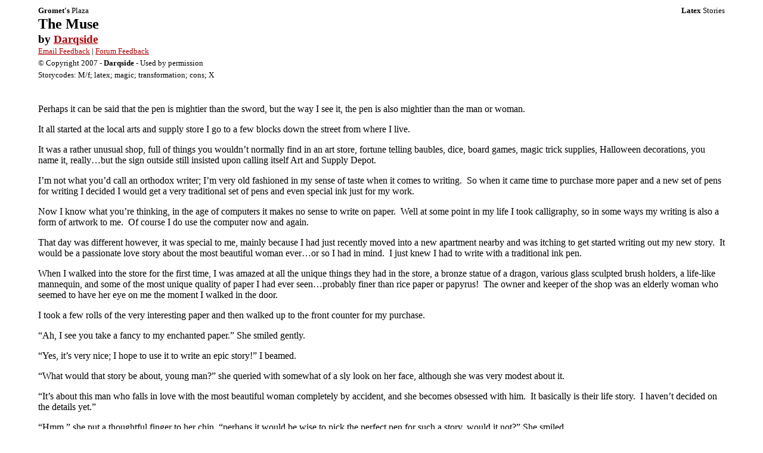

--- FILE ---
content_type: text/html
request_url: https://www.latexstories.net/storieslr/the_muse.html
body_size: 18372
content:
<!-- www.latexstories.net -->
<!DOCTYPE html>
<html lang='en'>
<head><title>The Muse by Darqside</title>
<meta name="title" content="The Muse | LatexStories.net | Gromet's Plaza" />
<meta http-equiv="Content-Type" content="text/html; charset=utf-8" />
<meta name='viewport' content='width=device-width,maximum-scale=1.0' />
<link href="../story3.css" rel="stylesheet" type="text/css" />
<meta name="author" content="Darqside" />
<meta name="copyright" content="All content copyright 2007 Gromet's Plaza" />
</head>
<body>

<div class="story1"><span><b>Gromet's</b> Plaza</span><span class="story1r"><b>Latex</b> Stories</span></div>

<h1>The Muse</h1>
<h3 id="author">by <a href="https://grometsplaza.net/search.html?author=Darqside">Darqside</a></h3>

<div class="story1" id="forum"><a href="mailto:feedback@grometsplaza.net?subject=The%20Muse%20by%20Darqside%20-%20Latex">Email Feedback</a> | <a href="https://forum.grometsplaza.net/">Forum Feedback</a>
<p>
&copy; Copyright 2007 - <b>Darqside</b> - Used by permission
<p>
Storycodes: M/f; latex; magic; transformation; cons; X</div>


<div class="storym">
<p>Perhaps it can be said that the pen is mightier than the
	    sword, but the way I see it, the pen is also mightier than the man or woman.</p>
	  <p>It all started at the local arts and supply store I go to a
	    few blocks down the street from where I live.</p>
	  <p>It was a rather unusual shop, full of things you wouldn&rsquo;t
	    normally find in an art store, fortune telling baubles, dice, board games,
	    magic trick supplies, Halloween decorations, you name it, really&hellip;but the sign
	    outside still insisted upon calling itself Art and Supply Depot.</p>
	  <p>I&rsquo;m not what you&rsquo;d call an orthodox writer; I&rsquo;m very old
	    fashioned in my sense of taste when it comes to writing.<span
style='mso-spacerun:yes'>&nbsp; </span>So when it came time to purchase more paper
	    and a new set of pens for writing I decided I would get a very traditional set
	    of pens and even special ink just for my work.<span style='mso-spacerun:yes'>&nbsp; </span></p>
	  <p>Now I know what you&rsquo;re thinking, in the age of computers it
	    makes no sense to write on paper.<span style='mso-spacerun:yes'>&nbsp; </span>Well
	    at some point in my life I took calligraphy, so in some ways my writing is also
	    a form of artwork to me.<span style='mso-spacerun:yes'>&nbsp; </span>Of course I do
	    use the computer now and again.</p>
	  <p>That day was different however, it was special to me, mainly
	    because I had just recently moved into a new apartment nearby and was itching
	    to get started writing out my new story.<span style='mso-spacerun:yes'>&nbsp; </span>It would be a passionate love story about the most beautiful woman
	    ever&hellip;or so I had in mind.<span style='mso-spacerun:yes'>&nbsp; </span>I just knew I
	    had to write with a traditional ink pen.</p>
	  <p>When I walked into the store for the first time, I was
	    amazed at all the unique things they had in the store, a bronze statue of a
	    dragon, various glass sculpted brush holders, a life-like mannequin, and some
	    of the most unique quality of paper I had ever seen&hellip;probably finer than rice
	    paper or papyrus!<span style='mso-spacerun:yes'>&nbsp; </span>The owner and keeper
	    of the shop was an elderly woman who seemed to have her eye on me the moment I
	    walked in the door.</p>
	  <p>I took a few rolls of the very interesting paper and then
	    walked up to the front counter for my purchase.</p>
	  <p>&ldquo;Ah, I see you take a fancy to my enchanted paper.&rdquo; She
	    smiled gently.</p>
	  <p>&ldquo;Yes, it&rsquo;s very nice; I hope to use it to write an epic
	    story!&rdquo; I beamed.</p>
	  <p>&ldquo;What would that story be about, young man?&rdquo; she queried
	    with somewhat of a sly look on her face, although she was very modest about it.</p>
	  <p>&ldquo;It&rsquo;s about this man who falls in love with the most
	    beautiful woman completely by accident, and she becomes obsessed with him.<span
style='mso-spacerun:yes'>&nbsp; </span>It basically is their life story.<span
style='mso-spacerun:yes'>&nbsp; </span>I haven&rsquo;t decided on the details yet.&rdquo;</p>
	  <p>&ldquo;Hmm,&rdquo; she put a thoughtful finger to her chin, &ldquo;perhaps it
	    would be wise to pick the perfect pen for such a story, would it not?&rdquo; She
	    smiled.</p>
	  <p>&ldquo;Well, yes, but I wouldn&rsquo;t know where to begin, there are
	    just so many fine ink pens in this shop.<span style='mso-spacerun:yes'>&nbsp; </span>I was kind of hoping you could help me.&rdquo;</p>
	  <p>&ldquo;Well if the story is about love&hellip;then I think I have the
	    perfect pen for you, just a moment.&rdquo;</p>
	  <p>She went into the back storeroom and hummed what sounded
	    like an ancient Japanese Lullaby although I couldn&rsquo;t make out the tune it
	    sounded very beautiful.</p>
	  <p>&ldquo;Ah!<span style='mso-spacerun:yes'>&nbsp; </span>Here it is!&rdquo; she
	    said at last.</p>
	  <p>When she came back to the counter, she produced a wooden box
	    with a special golden hasp lock on it that slid open.</p>
	  <p>Opening up the box I found what appeared to be a metal pen
	    shaft attached to a semi-long bamboo stalk.<span style='mso-spacerun:yes'>&nbsp; </span>The stalk was painted a deep crimson in color and the shaft was also
	    very unique, as well as sharp for small point markings.</p>
	  <p>&ldquo;This pen is called the &lsquo;<span class="SpellE">Fude</span> no <span
class="SpellE">ai</span>&rsquo; or Pen of Love.<span style='mso-spacerun:yes'>&nbsp; </span>It is a special pen that only true lovers can wield.<span
style='mso-spacerun:yes'>&nbsp; </span>As you can see, the blade of the pen has a
	    heart shape engraved upon its tip, so that the ink will always flow through the
	    heart of the pen.&rdquo;</p>
	  <p>&ldquo;Wow, it&rsquo;s very elegant.&rdquo;</p>
	  <p>&ldquo;I shall warn you however, this pen has been passed down
	    through many generations of my family and many a maiden&rsquo;s blood has flowed
	    through its shaft.&rdquo;</p>
	  <p>&ldquo;Maiden&rsquo;s blood?<span style='mso-spacerun:yes'>&nbsp; </span>Are
	    you serious?&rdquo; I was a little shocked actually.</p>
	  <p>&ldquo;Legend has it that the bamboo shaft of this pen is stained
	    in the virgin blood of the most beautiful of maidens and should they prick
	    their finger upon the blade of the pen, they will fall eternally in love with
	    the man who writes with it.<span style='mso-spacerun:yes'>&nbsp; </span>The blood
	    flows through the shaft and onto the paper, making the heart of the man and
	    woman bond forever, just as ink bonds to paper.&rdquo;</p>
	  <p>&ldquo;I&hellip;I&rsquo;m somewhat curious as to why you would suggest I use
	    this pen.&rdquo; I have to admit, I am a little superstitious about such things.</p>
	  <p>&ldquo;Because, you are a man who needs love in his life.<span
style='mso-spacerun:yes'>&nbsp; </span>I have seen it.<span
style='mso-spacerun:yes'>&nbsp; </span>This pen will make it happen.&rdquo;</p>
	  <p>&ldquo;<span class="SpellE">Er</span>&hellip;um&hellip;&rdquo; I gulped.<span
style='mso-spacerun:yes'>&nbsp; </span>I wasn&rsquo;t about to stab the next pretty girl I
	    walked past with it, that&rsquo;s for sure.<span style='mso-spacerun:yes'>&nbsp; </span>&ldquo;I&hellip;I&rsquo;m sure it&rsquo;ll inspire me.&rdquo;</p>
	  <p>&ldquo;Oh, most certainly!&rdquo; she bowed as I gave her my money.<span
style='mso-spacerun:yes'>&nbsp; </span>Strangely enough when I produced the money to
	    purchase the pen, she refused.</p>
	  <p>&ldquo;I told you, this pen is for you.<span
style='mso-spacerun:yes'>&nbsp; </span>A good pen and a good writer need each other,
	    just as a good man and a good woman need one another.<span
style='mso-spacerun:yes'>&nbsp; </span>This pen chose you.&rdquo;</p>
	  <p>&ldquo;If you say so&hellip;&rdquo; I sighed, gave my thanks and left.</p>
	  <p>I wasn&rsquo;t too far from my house when I saw a young woman
	    unloading a set of boxes next door to my apartment complex.<span
style='mso-spacerun:yes'>&nbsp; </span>She seemed to be straining heavily against
	    the large boxes, so I decided to stop and help.</p>
	  <p>&ldquo;You could use some help moving in I take it?&rdquo; I offered.</p>
	  <p>&ldquo;Wow, you&rsquo;re a real life saver.&rdquo; She said looking up.</p>
	  <p>The woman was a bombshell in every classic sense of the
	    word, a very busty redhead with long curls that came down along the base of her
	    back and extremely curvaceous hips.<span style='mso-spacerun:yes'>&nbsp; </span>She
	    was wearing a very light dress that didn&rsquo;t seem appropriate for moving but most
	    certainly accommodated the two large D-cup breasts she had.</p>
	  <p>I set my parcels down on the sidewalk nearby and began
	    helping her with her boxes.<span style='mso-spacerun:yes'>&nbsp; </span>They weren&rsquo;t
	    all that heavy, but she didn&rsquo;t seem to be the type of girl where heavy lifting
	    was her specialty either.<span style='mso-spacerun:yes'>&nbsp; </span>Humorously I
	    considered the idea that she did plenty of heavy lifting already just by walking,
	    of course I never told her that.</p>
	  <p>When all her boxes were neatly placed in her house, she
	    offered me a soda from the fridge.<span style='mso-spacerun:yes'>&nbsp; </span>I
	    accepted and brought my parcel in her house.</p>
	  <p>&ldquo;You really helped me out back there, and I really
	    appreciate it.<span style='mso-spacerun:yes'>&nbsp; </span>I just moved in and I
	    really don&rsquo;t know anyone around here.&rdquo;</p>
	  <p>&ldquo;Well you do now.&rdquo; I smiled, &ldquo;My name is Rodger Hollings and
	    I live next door.&rdquo;</p>
	  <p>&ldquo;Well Roger,&rdquo; she said, in a mock-toast with her can of
	    soda, &ldquo;Here&rsquo;s to you and your neighborly hospitality.&rdquo;</p>
	  <p>&ldquo;Cheers,&rdquo; I said with a smirk.</p>
	  <p>&ldquo;I suppose I should introduce myself,&rdquo; she replied, &ldquo;I&rsquo;m
	    Rachel Mooring.<span style='mso-spacerun:yes'>&nbsp; </span>Seeing as I just moved
	    in, there isn&rsquo;t much to tell about me, except that maybe I&rsquo;m trying to find
	    someone important I can live the rest of my life with someday.&rdquo;</p>
	  <p>&ldquo;I suppose in many ways I am also looking for that certain
	    special someone.&rdquo; I said somberly, &ldquo;Another toast,&rdquo; I said, &ldquo;to Love and the
	    possibilities it brings.&rdquo;</p>
	  <p>&ldquo;Here-here.&rdquo; She toasted back, and then laughed.</p>
	  <p>&ldquo;What&rsquo;s so funny?&rdquo; I asked with a smile.</p>
	  <p>&ldquo;Just that I can&rsquo;t believe on the first day I move in and
	    some interesting guy is already in my life.<span style='mso-spacerun:yes'>&nbsp; </span>How&rsquo;d that happen so fast?&rdquo;</p>
	  <p>&ldquo;I don&rsquo;t know, how did it happen so fast?&rdquo;</p>
	  <p>&ldquo;Don&rsquo;t take this the wrong way, but I&rsquo;m not such a
	    nymphomaniac that I&rsquo;d do the first man I&rsquo;ve seen after just moving in.&rdquo;</p>
	  <p>&ldquo;You most certainly have your dignity to consider.&rdquo; I said
	    with a smile.</p>
	  <p>&ldquo;Most certainly,&rdquo; she teased.</p>
	  <p>&ldquo;Well, I know when I&rsquo;ve worn out my welcome; I&rsquo;ll leave you
	    to unpacking your things then, neighbor.<span style='mso-spacerun:yes'>&nbsp; </span>I&rsquo;ll see you later then.&rdquo; With a wave I left, taking my parcel with me.</p>
	  <p>She was a very interesting woman, the kind of woman I felt
	    somewhat attracted to, and very classy.<span style='mso-spacerun:yes'>&nbsp; </span>I liked that.</p>
	  <p>It was getting late, so I decided to set my package on the
	    table and go to bed.</p>
	  <p>The next morning I woke with a start as the doorbell was
	    ringing.<span style='mso-spacerun:yes'>&nbsp; </span>Running downstairs I ran to get
	    the door.<span style='mso-spacerun:yes'>&nbsp; </span>Rachel was standing there,
	    with a somewhat embarrassed look on her face.</p>
	  <p>&ldquo;You forgot your pen.&rdquo; She said, somewhat peeved, &ldquo;You left
	    it on my table before you left.&rdquo;</p>
	  <p>&ldquo;Oops.&rdquo; I said abashedly, &ldquo;I didn&rsquo;t mean to forget it.<span
style='mso-spacerun:yes'>&nbsp; </span>I guess I must have dropped it when carrying
	    my paper rolls.&rdquo;</p>
	  <p>&ldquo;It&rsquo;s okay, but wow that thing is sharp!&rdquo; she showed me her
	    index finger was bandaged.</p>
	  <p>&ldquo;You cut yourself?&rdquo; I asked.</p>
	  <p>&ldquo;I was curious, that pen looks so elegant I had to check it
	    out, it&rsquo;s the real deal alright.<span style='mso-spacerun:yes'>&nbsp; </span>You
	    must really love writing.&rdquo;</p>
	  <p>&ldquo;I really do.&rdquo; I said, &ldquo;And I really don&rsquo;t know what I
	    would&rsquo;ve done without that pen, thanks a bunch.&rdquo;</p>
	  <p>&ldquo;No problem, we&rsquo;re neighbors.&rdquo; She smiled.<span
style='mso-spacerun:yes'>&nbsp; </span>&ldquo;Well, I have to go, got to finish settling
	    in.&rdquo;</p>
	  <p>It never occurred to me until after she left that she
	    pricked her finger on the pen, just as the old woman had said might happen.</p>
	  <p>I shook my head in disbelief, &ldquo;What is it gonna do, turn her
	    into sleeping beauty?&rdquo;</p>
	  <p>Well, I thought, I might as well try it out.</p>
	  <p>I took my new pen in its box and the large rolls of paper I
	    had bought and brought them upstairs to my specially designed spool.<span
style='mso-spacerun:yes'>&nbsp; </span>Taking the tube of the spool out, I put the
	    first roll over the spool and tore a sheet of the fine quality paper out.</p>
	  <p>Taking my new pen out of its wooden case and a bottle of
	    India ink I set them side by side on my desk nearby.<span
style='mso-spacerun:yes'>&nbsp; </span>I decided before I was going to start writing
	    I would first take a good look at my pen, to make sure everything was in good
	    condition.</p>
	  <p>It was strange at first, as the underside of the pen seemed
	    to have a large old clot of red ink underneath, it certainly smelled of
	    ink.<span style='mso-spacerun:yes'>&nbsp; </span>Well the old woman did say it had
	    been passed from generation to generation.<span style='mso-spacerun:yes'>&nbsp; </span>I just couldn&rsquo;t believe that anyone in their right minds would write a
	    story in blood for ink. </p>
	  <p>Dipping the edge of the pen into the Inkwell I began writing
	    out my story.<span style='mso-spacerun:yes'>&nbsp; </span></p>
	  <p>It started out simple: a young man at the prime of his life
	    trying to make it in the big city.<span style='mso-spacerun:yes'>&nbsp; </span>But
	    as he finally finds work at a local bar, he comes across the most beautiful
	    woman.<span style='mso-spacerun:yes'>&nbsp; </span>She apparently serves as a
	    waitress there while he&rsquo;s on bartender shift.<span style='mso-spacerun:yes'>&nbsp; </span>He starts out simply admiring her looks as she&rsquo;s quite attractive.<span
style='mso-spacerun:yes'>&nbsp; </span>But then they begin to talk and grow to be
	    very fond of one another.<span style='mso-spacerun:yes'>&nbsp; </span>Her name is
	    Jessica and his is James and the two begin to fall madly in love.<span
style='mso-spacerun:yes'>&nbsp; </span>But there&rsquo;s just one problem.</p>
	  <p>&ldquo;Oh darn it!&rdquo; I wracked my brains out just thinking up the
	    premise of the story, but I never thought of a plot device.<span
style='mso-spacerun:yes'>&nbsp; </span>And now I had a severe case of writers block!</p>
	  <p>I decided to tear off a small sheet of paper from the roll
	    and write out a list of plot devices I could use:</p>
	  <p>The man&rsquo;s already married&hellip;nah over done.<span
style='mso-spacerun:yes'>&nbsp; </span>The woman&rsquo;s married&hellip;seen that too many times
	    on soaps.<span style='mso-spacerun:yes'>&nbsp; </span>The guy&rsquo;s gay?<span
style='mso-spacerun:yes'>&nbsp; </span>Forget that.<span style='mso-spacerun:yes'>&nbsp; </span>The girl&rsquo;s a nymphomaniac?<span style='mso-spacerun:yes'>&nbsp; </span>That
	    might work.</p>
	  <p>&ldquo;Lessee here&hellip;&rdquo; I muttered, writing out a list of
  &lsquo;nymphomaniac&rsquo; ideas.</p>
	  <p>BDSM&hellip; too broad and too clich&eacute;, needs to be more
	    specific.<span style='mso-spacerun:yes'>&nbsp; </span>Into latex?<span
style='mso-spacerun:yes'>&nbsp; </span>Maybe.<span style='mso-spacerun:yes'>&nbsp; </span>Likes hot weird sex and likes the whole slave/master thing?<span
style='mso-spacerun:yes'>&nbsp; </span>That could work.<span
style='mso-spacerun:yes'>&nbsp; </span>Breath play?<span style='mso-spacerun:yes'>&nbsp; </span>Nah, gasmasks hide a girl&rsquo;s face, not something I want a reader to
	    picture&hellip;bed bondage?<span style='mso-spacerun:yes'>&nbsp; </span>Too complex I
	    think.<span style='mso-spacerun:yes'>&nbsp; </span>A girl so addicted to rubber she
	    wants to become it?<span style='mso-spacerun:yes'>&nbsp; </span>Ooh that sounds
	    hot&hellip;but it needs something&hellip;something&hellip;special.</p>
	  <p>I took a nearby Skin Two catalogue and paged through
	    it.<span style='mso-spacerun:yes'>&nbsp; </span>I scanned through a number of
	    tantalizing models with the most bizarre of fashions.<span
style='mso-spacerun:yes'>&nbsp; </span>Of the many pictures I came across, none more
	    appealed to me than the rubber ballerina girl and the latex gothic bride.<span
style='mso-spacerun:yes'>&nbsp; </span>Next to the picture I read an article review
	    of an online internet website called <span class="SpellE">Gromet&rsquo;s</span> Plaza
	    which featured several fiction stories of women and men in the most interesting
	    situations of bondage and fetish clothing.<span style='mso-spacerun:yes'>&nbsp; </span>It made me curious, so I fired up the computer and entered the web
	    address.<span style='mso-spacerun:yes'>&nbsp; </span>Sure enough the 18+ or older
	    question came up and I happily clicked ENTER.</p>
	  <p>Now, I don&rsquo;t normally look at other people&rsquo;s writing for
	    inspiration, but in the case of this fiction, I just had to.<span
style='mso-spacerun:yes'>&nbsp; </span>It just seemed to titillating to pass
	    up&hellip;emphasis on tit&hellip;<span class="SpellE">heh</span>.</p>
	  <p>My libido kicked into overdrive as I read the stories found
	    on the website.<span style='mso-spacerun:yes'>&nbsp; </span>Numerous works, both sexually
	    arousing and downright bizarre filled my eyes.<span style='mso-spacerun:yes'>&nbsp; </span>Of course, I wasn&rsquo;t about to simply write your everyday porno
	    fanfiction.<span style='mso-spacerun:yes'>&nbsp; </span>I was writing an epic here,
	    and looking for inspiration.<span style='mso-spacerun:yes'>&nbsp; </span>I came
	    across the story by an unknown author named Layered Text by the title of
  &ldquo;Eternal Latex Virgin&rdquo; that sparked a peculiarly sadistic spark in my
	    imagination.</p>
	  <p>The story itself seemed like something out of Silence of the
	    Lambs, but also appeared to be extremely provocative.<span
style='mso-spacerun:yes'>&nbsp; </span>The title alone made me ponder the magnitude of
	    such a situation for a beautiful woman to be bound in eternal latex
	    virginity.<span style='mso-spacerun:yes'>&nbsp; </span>Of course, there was a
	    problem with that.</p>
	  <p>I hate body piercing, just a pet peeve of mine really.<span
style='mso-spacerun:yes'>&nbsp; </span>It detracts from the body as a work of art as
	    far as I&rsquo;m concerned.<span style='mso-spacerun:yes'>&nbsp; </span>This was, of
	    course, the means through which the author of that inspiring story came up with
	    the woman in question&rsquo;s eternal virginity.<span style='mso-spacerun:yes'>&nbsp; </span>But I wasn&rsquo;t about to do something like that.<span
style='mso-spacerun:yes'>&nbsp; </span>I wanted something darker, perhaps more
	    fantastic although not as sadistic.</p>
	  <p>An eternal latex virgin in every sense of the word, meaning
	    her virginity would be based on latex and defined by it.<span
style='mso-spacerun:yes'>&nbsp; </span>The very essence of the hymen being bound in
	    her rubber sex member.</p>
	  <p>The ideas began to trickle at first, and then to flow.</p>
	  <p>The woman in my story, Jessica, had an obsessive adoration
	    for all clothing made of rubber, PVC, and latex.<span
style='mso-spacerun:yes'>&nbsp; </span>The very smell of the stuff would arouse
	    her.<span style='mso-spacerun:yes'>&nbsp; </span>And James, well, he was a simple man
	    with even simpler tastes.</p>
	  <p>As the ideas began to form in my mind, I felt a hint of
	    fatigue as my mind began to wander from the events of the day.<span
style='mso-spacerun:yes'>&nbsp; </span>I was getting tired and distracted.<span
style='mso-spacerun:yes'>&nbsp; </span>So I decided I was going to go for a walk.</p>
	  <p>Placing my new ink pen in a special drying quill, I capped
	    the bottle of ink, grabbed my house keys and took a stroll down to the park.</p>
	  <p>There was some daylight out left, and plenty of people were
	    out going for strolls or shopping now, so I had plenty of time to go for a
	    stroll and head back before dark.</p>
	  <p>The cool afternoon air was soothing and felt really nice on
	    my back.<span style='mso-spacerun:yes'>&nbsp; </span>I stretched my legs a bit and
	    was about to head back when I heard a familiar voice call behind me.</p>
	  <p>&ldquo;Roger!<span style='mso-spacerun:yes'>&nbsp; </span>Fancy meeting
	    you here!<span style='mso-spacerun:yes'>&nbsp; </span>How&rsquo;s the writing coming
	    along?&rdquo;</p>
	  <p>&ldquo;Oh, Rachel, it&rsquo;s you&hellip;&rdquo; I said, rather surprised to find her
	    here.<span style='mso-spacerun:yes'>&nbsp; </span>She seemed taller somehow I&rsquo;d
	    noticed, but couldn&rsquo;t figure out what it was.</p>
	  <p>&ldquo;I just got back from a strange little store downtown, they
	    sell the most peculiar outfits, and I just had to get a little something.&rdquo;</p>
	  <p>&ldquo;You bought something?<span style='mso-spacerun:yes'>&nbsp; </span>But you don&rsquo;t look like you&rsquo;re carrying anything besides your purse.&rdquo; I
	    commented.</p>
	  <p>&ldquo;I&rsquo;m wearing them; silly&hellip;you really need to be more
	    observant of girls&rsquo; looks you know.&rdquo;<span style='mso-spacerun:yes'>&nbsp; </span>She
	    smiled.<span style='mso-spacerun:yes'>&nbsp; </span>She tilted her legs and pulled
	    up her dress a bit to reveal the sexiest pair of heels I had ever seen.</p>
	  <p>&ldquo;They&rsquo;re ballet boot heels, for some reason I got them on
	    discount and they fit me perfectly!&rdquo; she had the brightest smile on her face,
	    as though she adored the boots from the moment she saw them.</p>
	  <p>&ldquo;Don&rsquo;t they hurt?&rdquo; I asked, knowing all too well that most
	    women can barely walk in them, let alone stand on full weight with them on, let
	    alone walk a few blocks in them, at least, not without extensive training, but
	    near as I could tell, she had only just began wearing them today, and she
	    walked in them naturally and gracefully.</p>
	  <p>&ldquo;You would think they&rsquo;d hurt, but the moment I put them on
	    and stood up in them, it just felt natural, like my feet were designed
	    specifically for these boots.<span style='mso-spacerun:yes'>&nbsp; </span>All the
	    girls at the shop said I was crazy for wearing these things without some foot
	    training, but they feel so comfortable to me, almost like I never want to take
	    them off!&rdquo;</p>
	  <p>To prove her point, she did a fake pirouette and kicked one
	    of her legs high in the air.<span style='mso-spacerun:yes'>&nbsp; </span>Her dark
	    skirt flared a bit as she did so, revealing the sexiest pair of red panties I&rsquo;d
	    ever glanced at.<span style='mso-spacerun:yes'>&nbsp; </span>The color was a deep
	    red that matched her hair.</p>
	  <p>&ldquo;So what do you think?&rdquo; she giggled, &ldquo;I don&rsquo;t think I&rsquo;ve
	    ever had this much poise and confidence before in my life&hellip;and I feel sexy.&rdquo; Her
	    eyes looked into mine deeply.<span style='mso-spacerun:yes'>&nbsp; </span>It was
	    such an incredible moment.</p>
	  <p>&ldquo;<span class="SpellE">Er</span>&hellip;um&hellip;&rdquo;</p>
	  <p>She laughed, &ldquo;I can tell you&rsquo;re speechless, Roger, it&rsquo;s nice
	    to know you like how I look&hellip;someone has to appreciate my hard effort at looking
	    beautiful.&rdquo;<span style='mso-spacerun:yes'>&nbsp; </span>With that she strolled in
	    long pin-point strides toward her house, leaving me, dumbfounded.</p>
	  <p>She might as well have knocked me over with her radiance, as
	    I was left standing there for a few minutes just wondering how I knew such an
	    attractive young woman.<span style='mso-spacerun:yes'>&nbsp; </span>The ballet boot
	    heels were especially sensually pleasing to me, that much I knew for certain.</p>
	  <p>Shaking my head of all the lecherous thoughts I kept having,
	    I decided to head back to do some more writing.<span style='mso-spacerun:yes'>&nbsp; </span>Just this encounter alone might influence my epic love story a bit, or
	    so I thought.</p>
	  <p>I came back to my desk, paper, and ink pen.<span
style='mso-spacerun:yes'>&nbsp; </span>I grasped the red handle in inspired
	    anticipation, all too eager to write, but noticed something.</p>
	  <p>Was it just me?<span style='mso-spacerun:yes'>&nbsp; </span>Or
	    was the handle of the bamboo shaft of the pen a deeper shade of red?<span
style='mso-spacerun:yes'>&nbsp; </span>I must&rsquo;ve been seeing things.</p>
	  <p>Taking ink to pen and pen to paper I picked up where I left
	    off.</p>
	  <p>James most certainly was a man of simple tastes, but he
	    wasn&rsquo;t about to inhibit himself on the most beautiful woman he&rsquo;d ever met,
	    despite her addictions and vices.<span style='mso-spacerun:yes'>&nbsp; </span>She
	    was a woman of great passion, and her sexual desire deepened with every meeting
	    she had with James, whether it be while working at the bar, or simply
	    encountering him on the street.<span style='mso-spacerun:yes'>&nbsp; </span>Whenever
	    her eyes met his, she had determined she would belong to him and only him, and become
	    his love slave by any means necessary.</p>
	  <p>Of course, James was what you&rsquo;d call a sensible man and had
	    no knowledge of things involving sex bondage, fetishes, or the like.<span
style='mso-spacerun:yes'>&nbsp; </span>He was simply a man who believed in love and
	    its powerful grip.</p>
	  <p>One day in particular Jessica&rsquo;s desire for him got the
	    better of her, and she decided she could take it no longer.<span
style='mso-spacerun:yes'>&nbsp; </span>Waiting quietly for him to leave the bar, she
	    followed him home secretly stalking him.</p>
	  <p>It wasn&rsquo;t the first time she&rsquo;d followed him home, and on
	    numerous occasions she&rsquo;d learned that he secretly hid an extra key to his
	    apartment underneath a panel in his mailbox just in case he got locked out.</p>
	  <p>Gently sneaking in, she quietly snuck into his bathroom and
	    shut the door.<span style='mso-spacerun:yes'>&nbsp; </span>She had brought a duffel
	    bag of all the things she planned to wear for her first &lsquo;serious&rsquo; encounter
	    with him.<span style='mso-spacerun:yes'>&nbsp; </span>Stuffing the cracks in the
	    door so as not to let any light through and reveal herself to him while he
	    slept, she turned on the light.</p>
	  <p>Taking off her waitress uniform, she then proceeded to put
	    on the most luscious single-piece red rubber skirt on.<span
style='mso-spacerun:yes'>&nbsp; </span>It fit so tight against her body and shined
	    in the bathroom light.<span style='mso-spacerun:yes'>&nbsp; </span>It was tight
	    around her breasts but had a thin layer of latex over the top that revealed the
	    shape of her cleavage perfectly.<span style='mso-spacerun:yes'>&nbsp; </span>She
	    then slipped on a special pair of red rubber ballet boot heels to match her
	    dress as well as deep red opera gloves, both of which matched her deep maroon
	    hair.</p>
	  <p>Taking out a two-piece rubber mask and then proceeding to
	    twist her hair into a tight ponytail at the top, she squeezed the tail through
	    the top of the lacing and tightened the rubber mask around her face.<span
style='mso-spacerun:yes'>&nbsp; </span>To add to her appearance, she undid her long
	    red hair&rsquo;s tie so that it fell naturally along the contours of her head as
	    though the mask were a part of her face.<span style='mso-spacerun:yes'>&nbsp; </span>She added a special latex lipstick compound to her lips so that they
	    were shiny and rubbery in texture like the rest of her body now was.</p>
	  <p>To finish this ensemble off, she undid a special zipper at
	    her crotch that opened up a special round hole just over her vulva.<span
style='mso-spacerun:yes'>&nbsp; </span>The dress remained taught around the curves
	    of her body while the opening gave just enough leeway for her to be seriously
	    fucked.<span style='mso-spacerun:yes'>&nbsp; </span>At this point she didn&rsquo;t care if
	    she got pregnant, as this man was only for her and she was his sex toy, now and
	    forever&hellip;he just didn&rsquo;t know it yet.</p>
	  <p>James at the time was asleep, and while he slept, she
	    quietly crept up into his bed, gently sliding underneath the covers and taking
	    off his underwear.<span style='mso-spacerun:yes'>&nbsp; </span>It was all she could
	    do not to go crazy with lust over his member.<span style='mso-spacerun:yes'>&nbsp; </span>He continued to sleep and she began to stroke and lick him.</p>
	  <p>It didn&rsquo;t take much for James to be aroused, but he
	    certainly was a deep sleeper.<span style='mso-spacerun:yes'>&nbsp; </span>She
	    stroked him till he came in big gobs which she greedily drank down her sexy throat.<span
style='mso-spacerun:yes'>&nbsp; </span>She felt herself about ready to cum but
	    restrained herself&hellip;she would save that for her master&hellip;someday, when he was
	    ready.</p>
	  <p>The next morning James awoke with a strange sensation.<span
style='mso-spacerun:yes'>&nbsp; </span>He felt like he&rsquo;d been fucked raw in his
	    sleep!<span style='mso-spacerun:yes'>&nbsp; </span>But there were no signs of anyone
	    in the room.<span style='mso-spacerun:yes'>&nbsp; </span>He threw back the covers to
	    find--!</p>
	  <p>Nothing.<span style='mso-spacerun:yes'>&nbsp; </span>Not a trace
	    of anyone besides himself in the room.<span style='mso-spacerun:yes'>&nbsp; </span>He checked his underwear, most definitely on and most definitely dry&hellip;so
	    no wet dream to speak of.<span style='mso-spacerun:yes'>&nbsp; </span>Yet his penis
	    felt like it had gone through a vacuum cleaner and looked a deeper pink as a
	    result.<span style='mso-spacerun:yes'>&nbsp; </span>Despite the sensitive feelings
	    he had, he actually felt pretty good, like his life was somehow fulfilled.</p>
	  <p>He strolled into the bathroom to find nothing unusual in
	    particular.<span style='mso-spacerun:yes'>&nbsp; </span>It did smell of talcum
	    powder in there though&hellip;he wasn&rsquo;t sure but maybe the talcum fell in the night
	    due to something.</p>
	  <p>No, that wasn&rsquo;t it; the talcum was shut safely away in the
	    bathroom cabinet.<span style='mso-spacerun:yes'>&nbsp; </span>So why did he have
	    this distinct feeling someone was there and someone was watching him.<span
style='mso-spacerun:yes'>&nbsp; </span>He decided to take his mind off it by
	    brushing his teeth.</p>
	  <p>I decided it was time to take a break.<span
style='mso-spacerun:yes'>&nbsp; </span>Any long story needs a break now and again,
	    and now seemed like a good time to do so.<span style='mso-spacerun:yes'>&nbsp; </span>I walked over to the kitchen for a soda and poured myself a glass.<span
style='mso-spacerun:yes'>&nbsp; </span>It felt cool down my throat as my thoughts
	    began to reform for the next leg of my story.</p>
	  <p>Does she continue to secretly have her way with him?<span
style='mso-spacerun:yes'>&nbsp; </span>Will he find out?<span
style='mso-spacerun:yes'>&nbsp; </span>Will he reject her desire because of how she
	    goes about doing this to him?<span style='mso-spacerun:yes'>&nbsp; </span>What about
	    that Latex Virgin idea I was working with?<span style='mso-spacerun:yes'>&nbsp; </span>How would I put that in my story?<span style='mso-spacerun:yes'>&nbsp; </span>I just wasn&rsquo;t sure.</p>
	  <p>I was jerked from my thoughts when I heard a loud thump
	    outside my apartment in the hallway.<span style='mso-spacerun:yes'>&nbsp; </span>What was going on out there?<span style='mso-spacerun:yes'>&nbsp; </span>Were
	    they Burglars? Maybe neighbors coming in late?</p>
	  <p>Walking up to my apartment doorway I peeped out through the
	    peephole.<span style='mso-spacerun:yes'>&nbsp; </span>Nothing unusual seemed to be
	    out in the hallway&hellip;just a dimly lit hall.<span style='mso-spacerun:yes'>&nbsp; </span>That is until a dark shape moved out of the corner of my vision through
	    the peephole.</p>
	  <p>I could hear a series of thumps run down the hallway and fade
	    down the steps.<span style='mso-spacerun:yes'>&nbsp; </span>Maybe it was a burglar,
	    but something or someone must have spooked them, so I thought.<span
style='mso-spacerun:yes'>&nbsp; </span>I didn&rsquo;t dare go out to see who it might&rsquo;ve
	    been&hellip;mostly out of the idea that I just didn&rsquo;t want to get involved or as I
	    convinced myself, that it was just some homeless person looking for a place to
	    sleep.<span style='mso-spacerun:yes'>&nbsp; </span>As a safety precaution I made
	    sure the door was locked before I went to sleep.</p>
	  <p>The next morning I stretched and found I hadn&rsquo;t slept that
	    well in ages.<span style='mso-spacerun:yes'>&nbsp; </span>I felt rejuvenated
	    somehow, as though some sort of miracle had happened in the night.<span
style='mso-spacerun:yes'>&nbsp; </span>Going into the bathroom I took a look in the
	    mirror to clean up.</p>
	  <p>&ldquo;What the--?&rdquo; I gasped in surprise and shock.</p>
	  <p>The wrinkles under my eyes were gone!<span
style='mso-spacerun:yes'>&nbsp; </span>The rings that proved my lack of sleep in
	    college also appeared to be disappearing.<span style='mso-spacerun:yes'>&nbsp; </span>My skin appeared younger and fuller in tone&hellip;I just couldn&rsquo;t explain it.</p>
	  <p>My tongue was pink and my eyes were blue, and my hair was
	    the same color it always was.<span style='mso-spacerun:yes'>&nbsp; </span>I was
	    just&hellip;younger.<span style='mso-spacerun:yes'>&nbsp; </span>It was an incredible
	    feeling really.<span style='mso-spacerun:yes'>&nbsp; </span>I felt like I should go
	    for another long walk again, the fresh morning air seemed so inviting!</p>
	  <p>The park was definitely brighter to me than usual, fresher,
	    and full of life, or was it just me?<span style='mso-spacerun:yes'>&nbsp; </span>I
	    chuckled at the thought.</p>
	  <p>&ldquo;We really have to stop meeting like this&hellip;&rdquo; a familiar yet
	    sexy laugh rang in my ears.</p>
	  <p>It was Rachel again, as bright and as chipper as ever.<span
style='mso-spacerun:yes'>&nbsp; </span>Her hips were curvaceous and more pronounced
	    than ever, and due to the ballet boots her breasts jutted forward in the most
	    perfect slope.<span style='mso-spacerun:yes'>&nbsp; </span>But even more than that,
	    she was wearing something different from yesterday.</p>
	  <p>Instead of the very reserved black nylon skirt she wore
	    yesterday, she was now sporting a tight black rubber hobble skirt with mermaid
	    skirt flairs about the sides, her black ballet heels accommodating her rolling
	    hips nicely.<span style='mso-spacerun:yes'>&nbsp; </span>Her long red hair swept
	    down towards the lower portions of her back while her midsection was encased in
	    a deep crimson corset.<span style='mso-spacerun:yes'>&nbsp; </span>This was
	    complimented by black opera gloves with red gloved hands.<span
style='mso-spacerun:yes'>&nbsp; </span>The dress itself lipped tightly up to her
	    neck in a single piece of non-existent seams of latex.</p>
	  <p>Once again I was smitten by her beauty and lustful eyes.</p>
	  <p>&ldquo;I&hellip;I&hellip;&rdquo; I couldn&rsquo;t say anything&hellip;anything at all.</p>
	  <p>&ldquo;You want me don&rsquo;t you&hellip;&rdquo; she said, her red voluptuous lips
	    invading my mind.</p>
	  <p>&ldquo;Well&hellip;that is&hellip;&rdquo; I fumbled&hellip;she was just too hot for my voice
	    to describe.</p>
	  <p>&ldquo;It just so happens I want you, Roger Hollings.&rdquo; She said in
	    a deep sexy voice.<span style='mso-spacerun:yes'>&nbsp; </span>Taking me by the hand
	    she whispered in my ear.</p>
	  <p>&ldquo;Let&rsquo;s go to my place.&rdquo;</p>
	  <p>My eyes went wide in shock to hear her say this&hellip;it just
	    didn&rsquo;t seem like her.<span style='mso-spacerun:yes'>&nbsp; </span>It was uncanny&hellip;and
	    the idea she seemed to know exactly what I wanted?<span
style='mso-spacerun:yes'>&nbsp; </span>Inconceivable!</p>
	  <p>We walked back to the apartments she and I lived in, me
	    mesmerized by her rolling hips all the while.<span style='mso-spacerun:yes'>&nbsp; </span>She glanced back in my direction while tossing her deep red hair to the
	    side in sexy fashion.</p>
	  <p>&ldquo;You like the way I look?&rdquo; she asked me.</p>
	  <p>&ldquo;I do!<span style='mso-spacerun:yes'>&nbsp; </span>I do!&rdquo; I just
	    couldn&rsquo;t help myself&hellip;I may as well have been drooling at that point, but I just
	    didn&rsquo;t care.</p>
	  <p>She opened up the door and strode in her ballet point heels
	    through her apartment.<span style='mso-spacerun:yes'>&nbsp; </span>I followed
	    somewhat timidly but at the same time equally horny and eager.</p>
	  <p>&ldquo;Ever since I met you when I moved in, I&rsquo;ve had this feeling
	    that you and I would be together&hellip;but I never thought I would become this&hellip;&rdquo; she
	    said as she moaned in her rubber dress.<span style='mso-spacerun:yes'>&nbsp; </span>She stroked her body up and down with her fingers, feeling every sensual
	    shape and taking them into herself like some kind of hungry animal.</p>
	  <p>&ldquo;Everything seems to make sense when I&rsquo;m around you&hellip;like
	    you&rsquo;re killing me softly with some kind of poetry or song.<span
style='mso-spacerun:yes'>&nbsp; </span>And my body is becoming more than I can
	    handle&hellip;like I&rsquo;m going to overflow.&rdquo;<span style='mso-spacerun:yes'>&nbsp; </span>From
	    the looks of things she was about to have an orgasm.</p>
	  <p>&ldquo;I&hellip;I want you too, Rachel&hellip;&rdquo; I gulped, this didn&rsquo;t seem like
	    something I was prepared for&hellip;and most definitely something I hadn&rsquo;t expected.</p>
	  <p>She took a gloved hand to my face and stroked it sensually.</p>
	  <p>&ldquo;Sex me, Roger.&rdquo; She said with fierce abandon.</p>
	  <p>Before I knew it we were in her bedroom&hellip;but the bed sheets
	    were made of rubber!<span style='mso-spacerun:yes'>&nbsp; </span>It was a strange
	    sensation really.</p>
	  <p>She leaned back in that tight hobble dress of hers and began
	    to slowly stretch her legs apart.<span style='mso-spacerun:yes'>&nbsp; </span>They
	    stretched and stretched ever so slowly.<span style='mso-spacerun:yes'>&nbsp; </span>The Dress seemed to be incredibly flexible at this point as it opened
	    wide while still keeping her legs in a sharp 90 degree angle.<span
style='mso-spacerun:yes'>&nbsp; </span>By now I was able to get a good look at her.</p>
	  <p>The ballet boots were something I had never seen before&hellip;they
	    were fully attached to the rubber fabric that ran up her legs and past her
	    crotch under the dress, almost like the legs were molded to the boots and her
	    own body.</p>
	  <p>At the center of her crotch was a single zipper&hellip;she kissed
	    her fingers and grasped the zipper&rsquo;s hasp and slowly unzipped her crotch.</p>
	  <p>The crotch area seemed to be wrapped so tight around her
	    vulva that the pressure of the rubber of her split legs seemed to be pulling
	    the vagina&rsquo;s lips apart as she unzipped it.<span style='mso-spacerun:yes'>&nbsp; </span>By the time it was fully unzipped, the vulva&rsquo;s lips spread wide and
	    virtually popped out of the hole it was inside previously.</p>
	  <p>&ldquo;Oh god&hellip;fuck me, Roger!&rdquo; she begged.</p>
	  <p>A realization hit me&hellip;she wanted me to have open unprotected
	    sex with her&hellip;something was wrong.</p>
	  <p>&ldquo;No rubber?&rdquo; I asked.</p>
	  <p>&ldquo;Unh&hellip;.no&hellip;just do it&hellip;before I go mad.<span
style='mso-spacerun:yes'>&nbsp; </span>I want to become rubber&hellip;for you, Roger&hellip;&rdquo; her
	    voice was more pleading than ever.</p>
	  <p>Maybe a part of me was still a coward, but I didn&rsquo;t want to
	    take any chances&hellip;I undressed and placed my cock inside of her as she writhed in
	    happiness&hellip;sweat dripping in rivulets across her forehead.<span
style='mso-spacerun:yes'>&nbsp; </span>I managed to pull myself out in time for the
	    big cum&hellip;but before I could release elsewhere, she greedily bit hard around my
	    scrotum.</p>
	  <p>&ldquo;Huh?&rdquo; I jumped&hellip;a little nervous that she&rsquo;d clamped on me so
	    easily.<span style='mso-spacerun:yes'>&nbsp; </span>She quickly and languidly sucked
	    my penis dry of all cum it had released, as though she didn&rsquo;t want to spill a
	    single drop of that precious fluid.</p>
	  <p>&ldquo;I told you&hellip;&rdquo; she said between heavy breaths, &ldquo;I want to
	    become your rubber, Roger&hellip;I&rsquo;ll be your condom from now on&hellip;your condom slut.&rdquo;<span
style='mso-spacerun:yes'>&nbsp; </span>It was then I noticed something I hadn&rsquo;t
	    realized before&hellip;</p>
	  <p>Her lips and inside of her mouth seemed to be coated with a
	    red rubber substance; even her tongue had an abnormal sheen to it.<span
style='mso-spacerun:yes'>&nbsp; </span>I watched as her lips began to stretch and
	    wrap tightly over my cock like a sheath of their own accord&hellip;swallowing my
	    testicles whole.</p>
	  <p>Her eyes glared like fire into mine as she greedily sucked
	    at my genitals&hellip;stroking and licking them with her rubber tongue.<span
style='mso-spacerun:yes'>&nbsp; </span>I could feel saliva coating over them, but it
	    felt like warm liquid latex was being drenched over them.</p>
	  <p>In fear and shock I pulled myself out from her lips with a
	    wet pop.<span style='mso-spacerun:yes'>&nbsp; </span>She looked at me pleadingly
	    wanting more of me inside of her.<span style='mso-spacerun:yes'>&nbsp; </span>She
	    started to beg for more.</p>
	  <p>&ldquo;Please Roger&hellip;you have to let me take you inside me&hellip;I won&rsquo;t
	    be complete otherwise.&rdquo;</p>
	  <p>It was then I noticed that her teeth and jaw line were
	    beginning to fade and stretch.<span style='mso-spacerun:yes'>&nbsp; </span>I watched
	    in horror as her teeth and gums dissolved into big rubber lips&hellip;her rubber
	    tongue disappeared into the crevice of her mouth which formed a long shaft
	    rubber tube as her lips formed an O.</p>
	  <p>Her mouth closed for a moment, just like her regular
	    lips&hellip;but reopened even further, begging to capture me in her maw.<span
style='mso-spacerun:yes'>&nbsp; </span>She reached out to me with a rubber hand at
	    which I withdrew.</p>
	  <p>She then sat down on the bed, downcast, with sad green eyes
	    that wanted to cry but could not&hellip;for they had hardened into a painted rubber
	    form.</p>
	  <p>Surprisingly she was able to speak through that large tube
	    of a mouth of hers.</p>
	  <p>&ldquo;Why are you doing this?<span style='mso-spacerun:yes'>&nbsp; </span>You wanted me to be like this, didn&rsquo;t you?&rdquo;</p>
	  <p>&ldquo;I&hellip;I don&rsquo;t know what I want!&rdquo; I yelled.</p>
	  <p>I ran as fast as I could back to my house&hellip;back to where
	    things made sense.</p>
	  <p>I stood in my room, suddenly transfixed by something I
	    hadn&rsquo;t expected to see.<span style='mso-spacerun:yes'>&nbsp; </span>The red bamboo
	    pen I had been given for my writing was glowing!<span
style='mso-spacerun:yes'>&nbsp; </span>It was glowing a deep red crimson and
	    appeared to be pulsing with life!<span style='mso-spacerun:yes'>&nbsp; </span>My
	    eyes fixated on the mysterious pen as it pulsed its strange light.<span
style='mso-spacerun:yes'>&nbsp; </span>It was then I noticed the writing I had
	    written on paper was also glowing.<span style='mso-spacerun:yes'>&nbsp; </span>It
	    bore a strange crimson hew&hellip;like some sort of life energy had been imbued inside
	    of it.</p>
	  <p>My memories of the day I had purchased the pen &lsquo;<span
class="SpellE">Fude</span> no <span class="SpellE">ai</span>&rsquo; all came flooding
	    back to me.<span style='mso-spacerun:yes'>&nbsp; </span>The legend&hellip;the story of
	    maidens whose blood was bound to the stroke of the pen&hellip;it had all come to
	    life.<span style='mso-spacerun:yes'>&nbsp; </span>The woman known as Rachel Mooring
	    had now become the subject of my writing, as her blood was now bound to the
	    strokes of my pen.</p>
	  <p>My mind was bombarded with thoughts that boiled to the
	    surface or broiled to nothing.<span style='mso-spacerun:yes'>&nbsp; </span>I simply
	    sat and watched the pen pulse with its ever brilliant life as the letters
	    written in Rachel&rsquo;s blood beat a slow heartbeat.</p>
	  <p>A knock came to my door.<span style='mso-spacerun:yes'>&nbsp; </span>I was afraid to answer it&hellip;but did so anyway.</p>
	  <p>It was Rachel&hellip;but she did not look at me.<span
style='mso-spacerun:yes'>&nbsp; </span>Her rubber painted eyes were downcast and her
	    O shaped lips were pursed shut with sadness.</p>
	  <p>&ldquo;Please&hellip;&rdquo; she asked me, &ldquo;Please let me be your rubber slut.&rdquo;</p>
	  <p>My face must&rsquo;ve been red with anger because her face
	    somewhat shuddered as I glanced upwards at her.</p>
	  <p>I took her hand ever so gently and led her to my room.</p>
	  <p>&ldquo;This is your life.&rdquo; I said, sadly.</p>
	  <p>I proceeded to tell her of the legend I&rsquo;d heard so much
	    about, and how she had incidentally pricked her finger on the enchanted pen and
	    thus began to become something beyond reality&hellip;beyond reason.</p>
	  <p>Rachel took the facts well, considering her situation.<span
style='mso-spacerun:yes'>&nbsp; </span>At first she appeared to be sad, but then in
	    a brief moment she was bright and happy once again.</p>
	  <p>&ldquo;I don&rsquo;t understand&hellip;?&rdquo; I asked.</p>
	  <p>&ldquo;I never thought my life would be like this, but I seem to
	    have become your muse.<span style='mso-spacerun:yes'>&nbsp; </span>To become
	    anything you write about&hellip;make it real&hellip;and make it inspire you to do even
	    greater things.&rdquo;</p>
	  <p>&ldquo;You really are amazing, Rachel&hellip;&rdquo; I marveled.</p>
	  <p>&ldquo;You really think so?&rdquo; she said, with a satisfied smile on
	    her face.</p>
	  <p>&ldquo;I was afraid at first&hellip;I was afraid something was happening
	    that I had no control over&hellip;that I might lose you because you were
	    changing.<span style='mso-spacerun:yes'>&nbsp; </span>It&rsquo;s why I ran away&hellip;I didn&rsquo;t
	    know what was going on.&rdquo;</p>
	  <p>She gently walked up to the pen and paper, read the text I
	    had written, all the ideas I had written down on the side, and then proceeded
	    to write her own entry.</p>
	  <p>Jessica was heartbroken that she wasn&rsquo;t able to confess her
	    love to James the way she planned.<span style='mso-spacerun:yes'>&nbsp; </span>She
	    had secretly sucked him off, but that was about all she had managed to get away
	    with.<span style='mso-spacerun:yes'>&nbsp; </span>It was her great wish to always be
	    with him, despite his fears and despite any insecurities he might have.</p>
	  <p>She decided she was going to confess her love to him that
	    very afternoon.<span style='mso-spacerun:yes'>&nbsp; </span>Normally he would be
	    working behind the bar, but that day he seemed to have taken the day off.<span
style='mso-spacerun:yes'>&nbsp; </span>This might have thrown a wrench in any other
	    woman&rsquo;s plans, but not Jessica.<span style='mso-spacerun:yes'>&nbsp; </span>She knew
	    exactly where he would be as he had a habit of hanging out in the same spots
	    whenever he was lonely or whenever he felt he needed some down time.</p>
	  <p>Jessica finally encountered James on a nearby park bench,
	    who, despite being what appeared to be a poor excuse for sexual arousal, had
	    been sulking.</p>
	  <p>Jessica decided she was going to meet up with him in her
	    Waitress Uniform&hellip;but she threw in something special&hellip;something he would have to
	    discover for himself.</p>
	  <p>&ldquo;Jessica?&rdquo; James finally looked up and saw her glancing at
	    him inquisitively.<span style='mso-spacerun:yes'>&nbsp; </span>&ldquo;Why are you here?&rdquo;</p>
	  <p>&ldquo;I came to tell you I&rsquo;m sorry.&rdquo; She said, &ldquo;I&rsquo;m sorry I never
	    told you how I feel and who I really am&hellip;and because of that I&rsquo;m going to tell
	    you now.&rdquo;</p>
	  <p>&ldquo;You mean&hellip;?&rdquo; he glanced up at her.</p>
	  <p>&ldquo;First and foremost I love you, James, you&rsquo;ve been my
	    inspiration and guidance for as long as I&rsquo;ve known you.<span
style='mso-spacerun:yes'>&nbsp; </span>Second, I love rubber just as much as you&hellip;and
	    even if it&rsquo;s not something you&rsquo;re into very much, I still want to be with you.<span
style='mso-spacerun:yes'>&nbsp; </span>I just wish I could be your rubber girl.&rdquo;</p>
	  <p>She kicked up her heels a bit to reveal her ballet boots
	    that she strolled in so naturally.<span style='mso-spacerun:yes'>&nbsp; </span>Her
	    hips rolled close to his face and she tenderly kissed while making her deepest
	    wish.</p>
	  <p>Just as she had made her wish, a shooting star passed
	    overhead, confirming it.<span style='mso-spacerun:yes'>&nbsp; </span>And as the two
	    gazed at one another in love and contentment, Jessica&rsquo;s body began to glow a
	    deep red.</p>
	  <p>&ldquo;What&rsquo;s going on?&rdquo; James yelped in bewilderment.</p>
	  <p>&ldquo;I&rsquo;m becoming&hellip;rubber!&rdquo; Jessica moaned as a powerful wave of
	    lust washed over her.</p>
	  <p>In a flash her entire body underneath the waitress uniform
	    was encased in a ruby red rubber skin.<span style='mso-spacerun:yes'>&nbsp; </span>Her breasts were pert and solid and her hips were as wide and shiny as
	    ever.<span style='mso-spacerun:yes'>&nbsp; </span>Her lips were a deep crimson that
	    matched her rubber face perfectly.<span style='mso-spacerun:yes'>&nbsp; </span>Her
	    long hair was also a deep stretchy rubber texture&hellip;making her extremely
	    beautiful.</p>
	  <p>In a moment of quick thinking, she stripped herself of her
	    waitress uniform to find that her body was now a thick stretchy rubber, even
	    her nipples had a bounciness to them.<span style='mso-spacerun:yes'>&nbsp; </span>The tall ballet heel boots had fused with her feet and now her toes
	    glowed a deep shiny red in the sunset.<span style='mso-spacerun:yes'>&nbsp; </span>Her pussy was now open wide and fused in a free O shape so that she no
	    longer had to worry about opening up the lips just to get sexed.<span
style='mso-spacerun:yes'>&nbsp; </span>Her rubber skin felt so sensitive to the
	    touch she felt her breasts were about to explode.</p>
	  <p>As she continued to feel herself her body stiffened
	    somewhat, as though it was now becoming firm and toned, not to mention even
	    more sensitive.<span style='mso-spacerun:yes'>&nbsp; </span>Her fingers felt as
	    sensitive as the tips of her breasts had been&hellip;even the toes in her heels, it
	    felt like an orgasm every time she took a step.</p>
	  <p>James was now supremely surprised by this change that had
	    transformed her&hellip;a miracle by some means he thought.<span
style='mso-spacerun:yes'>&nbsp; </span>But no explanation was needed&hellip;he was, after
	    all, a simple man with simple tastes&hellip;and he knew she would taste good.</p>
	  <p>On a whim, James grabbed Jessica&rsquo;s rubber hand and led her
	    through the park back to the bar.<span style='mso-spacerun:yes'>&nbsp; </span>She
	    was of course completely naked, but her red rubber skin and heels accommodated
	    her perfectly.<span style='mso-spacerun:yes'>&nbsp; </span>She was now an exhibitionist,
	    and she adored it!</p>
	  <p>When Jessica entered the room, covered in latex, she got
	    quite a large amount of stares, but these turned to cheers as she took a pool
	    stick nearby and stood on top of the bar and began to bend and flex herself
	    around the stick wildly as money was thrown her way.</p>
	  <p>By the end of the night, she had at least 5000 dollars, and
	    in a kind gesture, gave the owner at least 2000 of the cut.<span
style='mso-spacerun:yes'>&nbsp; </span>The owner was both dumbfounded and sexually
	    excited by her performance, not to mention eagerly staring at the money.</p>
	  <p>&ldquo;You two go home, you deserve the rest of the night off.&rdquo;
	    The owner smiled to Jessica and James.</p>
	  <p>Before leaving, James was pulled aside by the bar owner,
  &ldquo;You keep her and never let her go, understand.&rdquo; He smiled.</p>
	  <p>&ldquo;Yes sir!&rdquo; James beamed.</p>
	  <p>That night they experience the grandest sex they had ever
	    experienced, and, strange as it may sound, each and every time James entered
	    into Jessica, a wet popping sound could be heard.</p>
	  <p>He looked inside her vulva to find that the hymen&hellip;a ruby red
	    rubber was quickly reforming itself every time he penetrated her being.<span
style='mso-spacerun:yes'>&nbsp; </span>She was becoming a virgin!<span
style='mso-spacerun:yes'>&nbsp; </span>Just this excitement alone was beyond his
	    reckoning to handle.<span style='mso-spacerun:yes'>&nbsp; </span>He would pound her
	    with his hips and then wait with baited breath as the red tissue reformed
	    itself.</p>
	  <p>That night they began to play games to see what things they
	    could do with this new discovery.<span style='mso-spacerun:yes'>&nbsp; </span>James
	    on a whim decided to stick his hand inside her reforming hymen.<span
style='mso-spacerun:yes'>&nbsp; </span>He could feel the rubber skin tighten and
	    wrap itself tight around his wrist.<span style='mso-spacerun:yes'>&nbsp; </span>He
	    waited for a few moments for the tissue to settle and proceeded to push and pull
	    with his wrist, stretching the hymen enough so as not to break it, but enough
	    so that Jessica could feel every push and pull from it.</p>
	  <p>She was rocked with an orgasm as the substance inside her
	    stretched and pulled like rubber taffy.<span style='mso-spacerun:yes'>&nbsp; </span>She confessed to him she loved this sensation and begged him to try and
	    stretch her hymen as much as possible.<span style='mso-spacerun:yes'>&nbsp; </span>It caused no pain apparently, and so he was able pull the hymen out of
	    her vulva as far as 2 inches.<span style='mso-spacerun:yes'>&nbsp; </span>He rolled
	    his hand as it stretched and twisted the rubber flesh around it, and then in a
	    moment of lust and satisfaction, pulled the hymen out with a wet pop with his
	    wrist, effectively penetrating her from the inside-out.</p>
	  <p>She screamed with delight as he continued to toy with her
	    stretchable insides.<span style='mso-spacerun:yes'>&nbsp; </span>At one point he
	    only let the hymen grow around his ten fingers and let them wriggle and squirm
	    in tingly bits around her ever growing flesh.</p>
	  <p>She had now become his eternal latex virgin, and she was
	    also his rubber slut, now and forever.<span style='mso-spacerun:yes'>&nbsp; </span>She felt both trapped and released now&hellip;as she was now with the man she
	    loved.</p>
	  <p>But of course, their story was only just beginning.</p>
	  <p>By the time Rachel put the enchanted pen down; the
	    transformation to her body was complete.</p>
	  <p>She had in fact become exactly like the woman in the story,
	    replete with regenerating hymen.<span style='mso-spacerun:yes'>&nbsp; </span>She
	    squealed with delight as she played with her body just as if it was a sex toy.</p>
	  <p>&ldquo;Are you satisfied with how your life has become?&rdquo; I asked,
	    somewhat reserved and somber.<span style='mso-spacerun:yes'>&nbsp; </span>I wanted
	    to play with her just as much as she did, but I wanted to also know if what we
	    were doing was right.</p>
	  <p>&ldquo;You miss the point entirely,&rdquo; she smiled, and with a wet
	    pop penetrated her innards.<span style='mso-spacerun:yes'>&nbsp; </span>&ldquo;I&rsquo;m your
	    muse now&hellip;I can become anything you want me to be&hellip;just write it down and I&rsquo;ll
	    become your everything now!&rdquo;</p>
	  <p>&ldquo;If you&rsquo;re my muse&hellip;&rdquo; I said to her, &ldquo;Then you&rsquo;re going to
	    have to be something special to me!&rdquo;</p>
	  <p>&ldquo;Oh really?&rdquo; Rachel grinned, her wet pussy growing wetter by
	    the second.</p>
	  <p>I ran with gusto over to the glowing red pen and began
	    scribbling something at the end of that story.</p>
	  <p>James was now extremely happy with Jessica, but his dream
	    was still out there, and their wishes still needed to come true, even though
	    most of them had come true.<span style='mso-spacerun:yes'>&nbsp; </span>They still
	    had a big life ahead of them.</p>
	  <p>Glancing out in the night sky, James made a wish of his own.</p>
	  <p>&ldquo;I wish Jessica was my Muse and my Angel, to fly with me
	    wherever the wind and sky take us!&rdquo;</p>
	  <p>Incidentally yet another shooting star came by the confirm
	    it, and soon enough Jessica had a pair of crimson rubber wings with which to
	    fly with&hellip;and fly they did, across the night sky of the city, across the bright
	    lights and brilliant evening moon&hellip;off to their dreams and inspirations.</p>
	  <p>&ldquo;Well&hellip;it&rsquo;s not quite a love epic&hellip;&rdquo; I muttered.</p>
	  <p>Rachel replied with red wings wide open in the night air,
  &ldquo;The story doesn&rsquo;t have to be an epic for the love to be of epic
	    proportions&hellip;let&rsquo;s go Lover!&rdquo;</p>
	  <p>I don&rsquo;t recall ever being any happier than with my
	    muse.<span style='mso-spacerun:yes'>&nbsp; </span>And she&rsquo;s always here to inspire
	    me.<span style='mso-spacerun:yes'>&nbsp; </span>She can be anything I want her to be
	    and all I have to do is write it down.<span style='mso-spacerun:yes'>&nbsp; </span>She is the things I create, and she becomes a part of what I write&hellip;as
	    well as a part of me.</p>
	  <p>Maybe someday you&rsquo;ll find your muse and be happy&hellip;just as I
	    did.</p>
	  <p>&nbsp;</p>
    <p>04.04.07</p></div>

<div class="story1c">
If you've enjoyed this story, please write to the <a href="#author"><b>author</b></a> and let them know - they may write more!<br/>
back to<br/>
<a href="../latexstories.html" class="story6">latex stories</a>
</div>
<!-- www.latexstories.net -->
</body>
</html>
